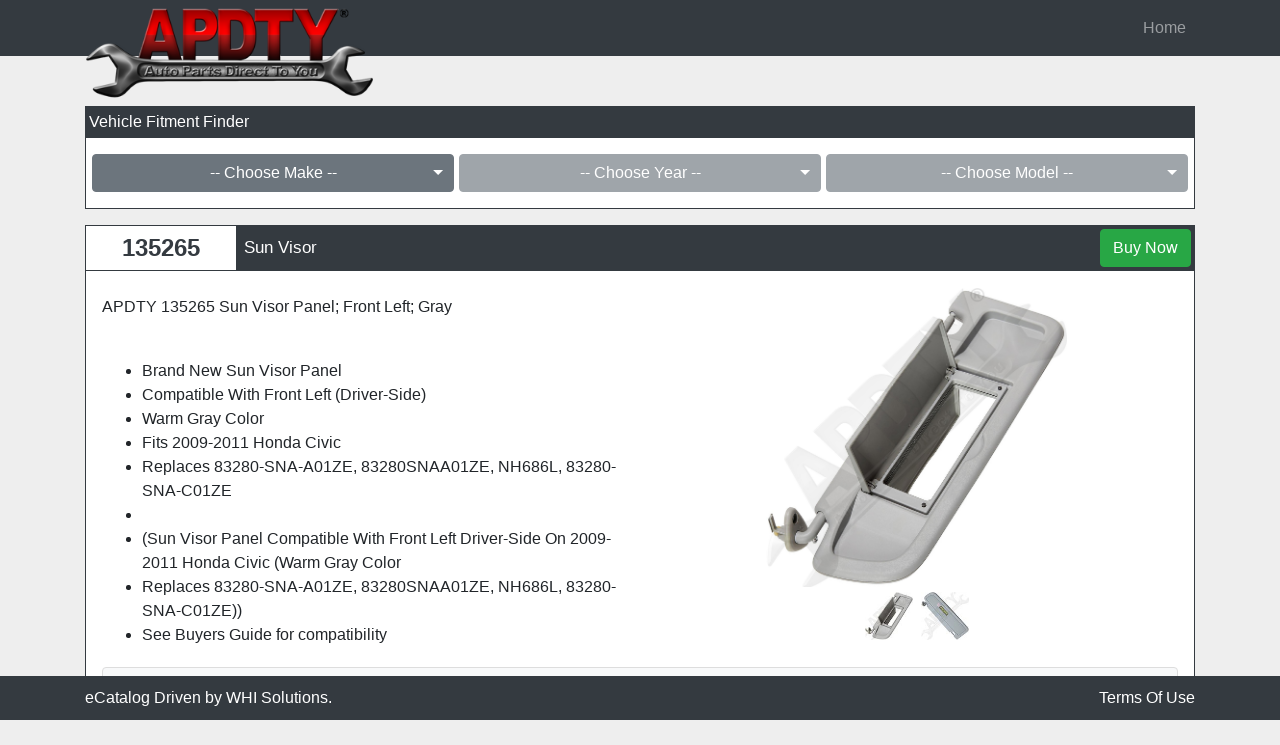

--- FILE ---
content_type: text/html; charset=utf-8
request_url: https://apdty.autocaredata.com/items/135265
body_size: 23882
content:
<!DOCTYPE html><html><head><title>APDTY MyCarParts</title><meta name="csrf-param" content="authenticity_token" />
<meta name="csrf-token" content="xED/JI0Db2sZZnFN44uppskGNBlfGpAxb8It52sCA5Jd+OF4/SyDMxk9niqswXGDRLGJvUh87S9ZXlqgL8VEPQ==" /><link rel="stylesheet" media="all" href="/assets/application-40287624e520fd662e1f3d87b9b535edc7e933f1bb4b5c9afab08125d30cac97.css" data-turbolinks-track="reload" /><script src="/assets/application-1e10bd04301545a2277bed24e0b59011d911150f243196116b5950e5f9d4b1fa.js" data-turbolinks-track="reload"></script></head><body><div class="bg-dark" id="header"><div class="container"><nav class="navbar navbar-expand-lg navbar-dark bg-dark row"><a class="navbar-brand" href="http://apdty.myshopify.com"><img style="position:absolute; top: 0; left:1rem; max-height: 100px" src="https://res.cloudinary.com/illumaware/image/upload/v1561062847/APDTY_fwpg3k.png" alt="Apdty fwpg3k" /></a><button aria-controls="navbarNav" aria-expanded="false" aria-label="Toggle navigation" class="navbar-toggler" data-target="#navbarNav" data-toggle="collapse" type="button"><span class="navbar-toggler-icon"></span></button><div class="collapse navbar-collapse" id="navbarNav"><ul class="navbar-nav mr-auto"></ul><ul class="navbar-nav"><li class="nav-item"><a class="nav-link" href="/home">Home</a></li></ul></div></nav></div></div><div id="body"><div class="container"><div class="panel"><div class="panel-header">Vehicle Fitment Finder</div><div class="panel-body"><div class="row" id="search_form"><div class="btn-group col"><a class="btn btn-secondary dropdown-toggle col" href="javascript:" id="btnMake">-- Choose Make --</a><div class="dropdown-menu col"><ul><li><a data-remote="true" href="remote:/get_year_by_make/19">Acura</a></li><li><a data-remote="true" href="remote:/get_year_by_make/39">Audi</a></li><li><a data-remote="true" href="remote:/get_year_by_make/60">Alfa Romeo</a></li><li><a data-remote="true" href="remote:/get_year_by_make/71">American LaFrance</a></li><li><a data-remote="true" href="remote:/get_year_by_make/74">AM General</a></li><li><a data-remote="true" href="remote:/get_year_by_make/75">American Motors</a></li><li><a data-remote="true" href="remote:/get_year_by_make/83">Asuna</a></li><li><a data-remote="true" href="remote:/get_year_by_make/85">AC</a></li><li><a data-remote="true" href="remote:/get_year_by_make/86">Austin</a></li><li><a data-remote="true" href="remote:/get_year_by_make/91">Adventurer MFG</a></li><li><a data-remote="true" href="remote:/get_year_by_make/111">Advance Mixer</a></li><li><a data-remote="true" href="remote:/get_year_by_make/114">Autocar</a></li><li><a data-remote="true" href="remote:/get_year_by_make/118">Autocar LLC.</a></li><li><a data-remote="true" href="remote:/get_year_by_make/119">Avanti</a></li><li><a data-remote="true" href="remote:/get_year_by_make/127">Arctic Cat</a></li><li><a data-remote="true" href="remote:/get_year_by_make/134">Aston Martin</a></li><li><a data-remote="true" href="remote:/get_year_by_make/148">American Coach</a></li><li><a data-remote="true" href="remote:/get_year_by_make/162">Alexander Dennis</a></li><li><a data-remote="true" href="remote:/get_year_by_make/8">Buick</a></li><li><a data-remote="true" href="remote:/get_year_by_make/16">BMW</a></li><li><a data-remote="true" href="remote:/get_year_by_make/54">Blue Bird</a></li><li><a data-remote="true" href="remote:/get_year_by_make/78">Bentley</a></li><li><a data-remote="true" href="remote:/get_year_by_make/81">Bugatti</a></li><li><a data-remote="true" href="remote:/get_year_by_make/121">Bus &amp; Coach Intl (BCI)</a></li><li><a data-remote="true" href="remote:/get_year_by_make/158">Bering</a></li><li><a data-remote="true" href="remote:/get_year_by_make/167">Battle Motors</a></li><li><a data-remote="true" href="remote:/get_year_by_make/170">Bricklin</a></li><li><a data-remote="true" href="remote:/get_year_by_make/178">Bertone</a></li><li><a data-remote="true" href="remote:/get_year_by_make/184">Bizzarrini</a></li><li><a data-remote="true" href="remote:/get_year_by_make/3">Cadillac</a></li><li><a data-remote="true" href="remote:/get_year_by_make/5">Chevrolet</a></li><li><a data-remote="true" href="remote:/get_year_by_make/13">Chrysler</a></li><li><a data-remote="true" href="remote:/get_year_by_make/48">Crane Carrier</a></li><li><a data-remote="true" href="remote:/get_year_by_make/66">Capacity Of Texas</a></li><li><a data-remote="true" href="remote:/get_year_by_make/69">Country Coach Motorhome</a></li><li><a data-remote="true" href="remote:/get_year_by_make/97">Citroen</a></li><li><a data-remote="true" href="remote:/get_year_by_make/101">Checker</a></li><li><a data-remote="true" href="remote:/get_year_by_make/126">Caterpillar</a></li><li><a data-remote="true" href="remote:/get_year_by_make/140">Cupra</a></li><li><a data-remote="true" href="remote:/get_year_by_make/155">Coachmen</a></li><li><a data-remote="true" href="remote:/get_year_by_make/172">Country Coach</a></li><li><a data-remote="true" href="remote:/get_year_by_make/175">Chirey</a></li><li><a data-remote="true" href="remote:/get_year_by_make/1">Dodge</a></li><li><a data-remote="true" href="remote:/get_year_by_make/61">Daewoo</a></li><li><a data-remote="true" href="remote:/get_year_by_make/82">Daihatsu</a></li><li><a data-remote="true" href="remote:/get_year_by_make/112">Diamond Reo</a></li><li><a data-remote="true" href="remote:/get_year_by_make/135">Daimler</a></li><li><a data-remote="true" href="remote:/get_year_by_make/156">Dynamax Corp</a></li><li><a data-remote="true" href="remote:/get_year_by_make/161">Dina</a></li><li><a data-remote="true" href="remote:/get_year_by_make/168">Dennis Eagle</a></li><li><a data-remote="true" href="remote:/get_year_by_make/174">Damon</a></li><li><a data-remote="true" href="remote:/get_year_by_make/177">DeLorean</a></li><li><a data-remote="true" href="remote:/get_year_by_make/186">DeSoto</a></li><li><a data-remote="true" href="remote:/get_year_by_make/35">Eagle</a></li><li><a data-remote="true" href="remote:/get_year_by_make/67">El Dorado</a></li><li><a data-remote="true" href="remote:/get_year_by_make/92">Evobus</a></li><li><a data-remote="true" href="remote:/get_year_by_make/105">Edsel</a></li><li><a data-remote="true" href="remote:/get_year_by_make/139">Excalibur</a></li><li><a data-remote="true" href="remote:/get_year_by_make/142">Entegra Coach</a></li><li><a data-remote="true" href="remote:/get_year_by_make/169">Emergency One</a></li><li><a data-remote="true" href="remote:/get_year_by_make/12">Ford</a></li><li><a data-remote="true" href="remote:/get_year_by_make/29">Fiat</a></li><li><a data-remote="true" href="remote:/get_year_by_make/47">Freightliner</a></li><li><a data-remote="true" href="remote:/get_year_by_make/79">Ferrari</a></li><li><a data-remote="true" href="remote:/get_year_by_make/106">FWD Corporation</a></li><li><a data-remote="true" href="remote:/get_year_by_make/107">Federal Motors</a></li><li><a data-remote="true" href="remote:/get_year_by_make/143">Fleetwood</a></li><li><a data-remote="true" href="remote:/get_year_by_make/146">Foretravel Motorhome</a></li><li><a data-remote="true" href="remote:/get_year_by_make/154">Forest River</a></li><li><a data-remote="true" href="remote:/get_year_by_make/4">GMC</a></li><li><a data-remote="true" href="remote:/get_year_by_make/36">Geo</a></li><li><a data-remote="true" href="remote:/get_year_by_make/68">Gillig</a></li><li><a data-remote="true" href="remote:/get_year_by_make/96">Genesis</a></li><li><a data-remote="true" href="remote:/get_year_by_make/159">Grande West</a></li><li><a data-remote="true" href="remote:/get_year_by_make/171">Gulf Stream</a></li><li><a data-remote="true" href="remote:/get_year_by_make/182">Gordon-Keeble</a></li><li><a data-remote="true" href="remote:/get_year_by_make/6">Hummer</a></li><li><a data-remote="true" href="remote:/get_year_by_make/15">Hyundai</a></li><li><a data-remote="true" href="remote:/get_year_by_make/20">Honda</a></li><li><a data-remote="true" href="remote:/get_year_by_make/100">Hino</a></li><li><a data-remote="true" href="remote:/get_year_by_make/102">Hudson</a></li><li><a data-remote="true" href="remote:/get_year_by_make/128">Harley-Davidson</a></li><li><a data-remote="true" href="remote:/get_year_by_make/153">Holiday Rambler</a></li><li><a data-remote="true" href="remote:/get_year_by_make/7">Isuzu</a></li><li><a data-remote="true" href="remote:/get_year_by_make/17">INFINITI</a></li><li><a data-remote="true" href="remote:/get_year_by_make/22">International</a></li><li><a data-remote="true" href="remote:/get_year_by_make/65">IC Corporation</a></li><li><a data-remote="true" href="remote:/get_year_by_make/129">Itasca</a></li><li><a data-remote="true" href="remote:/get_year_by_make/165">Irizar</a></li><li><a data-remote="true" href="remote:/get_year_by_make/183">Iso</a></li><li><a data-remote="true" href="remote:/get_year_by_make/2">Jeep</a></li><li><a data-remote="true" href="remote:/get_year_by_make/57">Jaguar</a></li><li><a data-remote="true" href="remote:/get_year_by_make/130">John Deere</a></li><li><a data-remote="true" href="remote:/get_year_by_make/138">Jensen</a></li><li><a data-remote="true" href="remote:/get_year_by_make/151">Jayco</a></li><li><a data-remote="true" href="remote:/get_year_by_make/41">Kia</a></li><li><a data-remote="true" href="remote:/get_year_by_make/46">Kenworth</a></li><li><a data-remote="true" href="remote:/get_year_by_make/157">Kalmar</a></li><li><a data-remote="true" href="remote:/get_year_by_make/166">Kimble Chassis</a></li><li><a data-remote="true" href="remote:/get_year_by_make/26">Lincoln</a></li><li><a data-remote="true" href="remote:/get_year_by_make/28">Lexus</a></li><li><a data-remote="true" href="remote:/get_year_by_make/38">Land Rover</a></li><li><a data-remote="true" href="remote:/get_year_by_make/116">Lamborghini</a></li><li><a data-remote="true" href="remote:/get_year_by_make/164">Lion</a></li><li><a data-remote="true" href="remote:/get_year_by_make/179">Lancia</a></li><li><a data-remote="true" href="remote:/get_year_by_make/180">Lotus</a></li><li><a data-remote="true" href="remote:/get_year_by_make/11">Mercury</a></li><li><a data-remote="true" href="remote:/get_year_by_make/14">Mitsubishi</a></li><li><a data-remote="true" href="remote:/get_year_by_make/24">Mercedes-Benz</a></li><li><a data-remote="true" href="remote:/get_year_by_make/32">Mazda</a></li><li><a data-remote="true" href="remote:/get_year_by_make/58">Mini</a></li><li><a data-remote="true" href="remote:/get_year_by_make/59">Mack</a></li><li><a data-remote="true" href="remote:/get_year_by_make/62">Merkur</a></li><li><a data-remote="true" href="remote:/get_year_by_make/80">Maserati</a></li><li><a data-remote="true" href="remote:/get_year_by_make/90">MG</a></li><li><a data-remote="true" href="remote:/get_year_by_make/99">Maybach</a></li><li><a data-remote="true" href="remote:/get_year_by_make/122">Motor Coach Industries</a></li><li><a data-remote="true" href="remote:/get_year_by_make/124">Mobility Ventures</a></li><li><a data-remote="true" href="remote:/get_year_by_make/173">Monaco Coach</a></li><li><a data-remote="true" href="remote:/get_year_by_make/10">Nissan</a></li><li><a data-remote="true" href="remote:/get_year_by_make/103">Nash</a></li><li><a data-remote="true" href="remote:/get_year_by_make/113">Neoplan</a></li><li><a data-remote="true" href="remote:/get_year_by_make/141">Newmar</a></li><li><a data-remote="true" href="remote:/get_year_by_make/144">Nexus</a></li><li><a data-remote="true" href="remote:/get_year_by_make/150">New Flyer</a></li><li><a data-remote="true" href="remote:/get_year_by_make/160">Nova Bus Corporation</a></li><li><a data-remote="true" href="remote:/get_year_by_make/21">Oldsmobile</a></li><li><a data-remote="true" href="remote:/get_year_by_make/70">Orion Bus</a></li><li><a data-remote="true" href="remote:/get_year_by_make/87">Opel</a></li><li><a data-remote="true" href="remote:/get_year_by_make/109">Ontario Bus</a></li><li><a data-remote="true" href="remote:/get_year_by_make/110">Oshkosh Motor Truck Co.</a></li><li><a data-remote="true" href="remote:/get_year_by_make/176">Omoda</a></li><li><a data-remote="true" href="remote:/get_year_by_make/25">Pontiac</a></li><li><a data-remote="true" href="remote:/get_year_by_make/33">Plymouth</a></li><li><a data-remote="true" href="remote:/get_year_by_make/45">Peterbilt</a></li><li><a data-remote="true" href="remote:/get_year_by_make/49">Pierce Mfg. Inc.</a></li><li><a data-remote="true" href="remote:/get_year_by_make/55">Porsche</a></li><li><a data-remote="true" href="remote:/get_year_by_make/88">Peugeot</a></li><li><a data-remote="true" href="remote:/get_year_by_make/117">Polaris</a></li><li><a data-remote="true" href="remote:/get_year_by_make/120">Packard</a></li><li><a data-remote="true" href="remote:/get_year_by_make/163">Prevost</a></li><li><a data-remote="true" href="remote:/get_year_by_make/30">Ram</a></li><li><a data-remote="true" href="remote:/get_year_by_make/31">Rolls-Royce</a></li><li><a data-remote="true" href="remote:/get_year_by_make/50">Roadmaster Rail</a></li><li><a data-remote="true" href="remote:/get_year_by_make/73">Renault</a></li><li><a data-remote="true" href="remote:/get_year_by_make/98">Rover</a></li><li><a data-remote="true" href="remote:/get_year_by_make/152">Renegade</a></li><li><a data-remote="true" href="remote:/get_year_by_make/18">Suzuki</a></li><li><a data-remote="true" href="remote:/get_year_by_make/23">Scion</a></li><li><a data-remote="true" href="remote:/get_year_by_make/27">Saturn</a></li><li><a data-remote="true" href="remote:/get_year_by_make/37">Saab</a></li><li><a data-remote="true" href="remote:/get_year_by_make/51">Spartan Motors</a></li><li><a data-remote="true" href="remote:/get_year_by_make/53">Sterling Truck</a></li><li><a data-remote="true" href="remote:/get_year_by_make/56">Subaru</a></li><li><a data-remote="true" href="remote:/get_year_by_make/72">Seat</a></li><li><a data-remote="true" href="remote:/get_year_by_make/76">Sterling</a></li><li><a data-remote="true" href="remote:/get_year_by_make/77">Smart</a></li><li><a data-remote="true" href="remote:/get_year_by_make/93">SHACMAN</a></li><li><a data-remote="true" href="remote:/get_year_by_make/94">Simca</a></li><li><a data-remote="true" href="remote:/get_year_by_make/123">SRT</a></li><li><a data-remote="true" href="remote:/get_year_by_make/136">Sunbeam</a></li><li><a data-remote="true" href="remote:/get_year_by_make/181">Studebaker</a></li><li><a data-remote="true" href="remote:/get_year_by_make/185">Shelby</a></li><li><a data-remote="true" href="remote:/get_year_by_make/9">Toyota</a></li><li><a data-remote="true" href="remote:/get_year_by_make/34">Tesla</a></li><li><a data-remote="true" href="remote:/get_year_by_make/52">Thomas</a></li><li><a data-remote="true" href="remote:/get_year_by_make/89">Triumph</a></li><li><a data-remote="true" href="remote:/get_year_by_make/108">Transportation Mfg Corp.</a></li><li><a data-remote="true" href="remote:/get_year_by_make/131">Textron</a></li><li><a data-remote="true" href="remote:/get_year_by_make/145">Tiffin</a></li><li><a data-remote="true" href="remote:/get_year_by_make/147">Thor Motor Coach</a></li><li><a data-remote="true" href="remote:/get_year_by_make/149">Temsa Bus</a></li><li><a data-remote="true" href="remote:/get_year_by_make/40">Volkswagen</a></li><li><a data-remote="true" href="remote:/get_year_by_make/43">Volvo</a></li><li><a data-remote="true" href="remote:/get_year_by_make/44">Van Hool</a></li><li><a data-remote="true" href="remote:/get_year_by_make/125">VPG</a></li><li><a data-remote="true" href="remote:/get_year_by_make/132">Victory</a></li><li><a data-remote="true" href="remote:/get_year_by_make/137">VAM</a></li><li><a data-remote="true" href="remote:/get_year_by_make/42">Western Star</a></li><li><a data-remote="true" href="remote:/get_year_by_make/63">Workhorse</a></li><li><a data-remote="true" href="remote:/get_year_by_make/64">Workhorse Custom Chassis</a></li><li><a data-remote="true" href="remote:/get_year_by_make/104">Willys</a></li><li><a data-remote="true" href="remote:/get_year_by_make/115">White/GMC</a></li><li><a data-remote="true" href="remote:/get_year_by_make/133">Winnebago</a></li><li><a data-remote="true" href="remote:/get_year_by_make/84">Yugo</a></li><li><a data-remote="true" href="remote:/get_year_by_make/95">Yutong</a></li></ul></div></div><div class="btn-group col"><a class="btn btn-secondary dropdown-toggle col disabled" href="javascript:" id="btnYear">-- Choose Year --</a><div class="dropdown-menu col"></div></div><div class="btn-group col"><a class="btn btn-secondary dropdown-toggle col disabled" href="javascript:" id="btnModel">-- Choose Model --</a><div class="dropdown-menu col"></div></div></div></div></div><script>$(window).click(function() {
  $(".dropdown-menu").hide()
});
$(".btn-group").click(function(e) {
  if (!$(this).find('a').hasClass("disabled")) {
    e.stopPropagation();
    $(".dropdown-menu").hide()
    $(this).find(".dropdown-menu").toggle()
  }
})

$(".dropdown-menu").on("click", "a", function(e){
  var href = $(this).attr("href")
  if (href.match(/^remote:/)) {
    e.preventDefault();
    $.get(href.split(':')[1])
  }
})</script><div class="panel"><div class="panel-header" style="padding: 0"><table class="float-left"><tr><td class="selling-part">135265</td><td class="item-type">Sun Visor</td></tr></table><div class="float-right" style="margin-top: 3px; margin-right: 3px"><a class="btn btn-success col" href="https://apdty.com/products/apd-135265">Buy Now</a></div><div class="clearfix"></div></div><div class="panel-body"><div class="row"><div class="col-6"><h5></h5><p>APDTY 135265 Sun Visor Panel; Front Left; Gray</p><br /><ul><li>Brand New Sun Visor Panel</li><li>Compatible With Front Left (Driver-Side)</li><li>Warm Gray Color</li><li>Fits 2009-2011 Honda Civic</li><li>Replaces 83280-SNA-A01ZE, 83280SNAA01ZE, NH686L, 83280-SNA-C01ZE</li><li></li><li>(Sun Visor Panel Compatible With Front Left Driver-Side On 2009-2011 Honda Civic (Warm Gray Color</li><li>Replaces 83280-SNA-A01ZE, 83280SNAA01ZE, NH686L, 83280-SNA-C01ZE))</li><li>See Buyers Guide for compatibility</li></ul></div><div class="col"><div class="carousel slide" data-ride="carousel" id="carouselExampleIndicators"><ol class="carousel-indicators"><li class="active" data-slide-to="0" data-target="#carouselExampleIndicators"><img src="https://illumaware-digital-assets.s3.us-east-2.amazonaws.com/catalog74/applications/17819/thumb/thumb_apdty_135265_x1_o_1.jpg?X-Amz-Expires=600&amp;X-Amz-Date=20260128T112232Z&amp;X-Amz-Algorithm=AWS4-HMAC-SHA256&amp;X-Amz-Credential=AKIAJ72IAS363DW5FAMQ%2F20260128%2Fus-east-2%2Fs3%2Faws4_request&amp;X-Amz-SignedHeaders=host&amp;X-Amz-Signature=45a75b7d3f93671721535ef8534da6eb91d7a23023b731e519962f93ee5cc63d" alt="Thumb apdty 135265 x1 o 1" /></li><li class="active" data-slide-to="1" data-target="#carouselExampleIndicators"><img src="https://illumaware-digital-assets.s3.us-east-2.amazonaws.com/catalog74/applications/17840/thumb/thumb_apdty_135265_x1_o_2.jpg?X-Amz-Expires=600&amp;X-Amz-Date=20260128T112232Z&amp;X-Amz-Algorithm=AWS4-HMAC-SHA256&amp;X-Amz-Credential=AKIAJ72IAS363DW5FAMQ%2F20260128%2Fus-east-2%2Fs3%2Faws4_request&amp;X-Amz-SignedHeaders=host&amp;X-Amz-Signature=5e69833eba960d7202e299a7829d39778f1968b7f65122ef3e615bcec5931565" alt="Thumb apdty 135265 x1 o 2" /></li></ol><div class="carousel-inner"><div class="carousel-item active"><div class="image"><img class="d-block  " src="https://illumaware-digital-assets.s3.us-east-2.amazonaws.com/catalog74/applications/17819/large/large_apdty_135265_x1_o_1.jpg?X-Amz-Expires=600&amp;X-Amz-Date=20260128T112232Z&amp;X-Amz-Algorithm=AWS4-HMAC-SHA256&amp;X-Amz-Credential=AKIAJ72IAS363DW5FAMQ%2F20260128%2Fus-east-2%2Fs3%2Faws4_request&amp;X-Amz-SignedHeaders=host&amp;X-Amz-Signature=387d85188ce69e8ff693a0ae53d2a448f0237b83bcdfde426eab32b43918cc3a" alt="Large apdty 135265 x1 o 1" /></div></div><div class="carousel-item"><div class="image"><img class="d-block  " src="https://illumaware-digital-assets.s3.us-east-2.amazonaws.com/catalog74/applications/17840/large/large_apdty_135265_x1_o_2.jpg?X-Amz-Expires=600&amp;X-Amz-Date=20260128T112232Z&amp;X-Amz-Algorithm=AWS4-HMAC-SHA256&amp;X-Amz-Credential=AKIAJ72IAS363DW5FAMQ%2F20260128%2Fus-east-2%2Fs3%2Faws4_request&amp;X-Amz-SignedHeaders=host&amp;X-Amz-Signature=57880d2fbb9e48a835d3395f69748073105244a13bbd32406318496023cedb4d" alt="Large apdty 135265 x1 o 2" /></div></div></div><a class="carousel-control-prev" data-slide="prev" href="#carouselExampleIndicators" role="button"><span aria-hidden="true" class="carousel-control-prev-icon"></span><span class="sr-only">Previous</span></a><a class="carousel-control-next" data-slide="next" href="#carouselExampleIndicators" role="button"><span aria-hidden="true" class="carousel-control-next-icon"></span><span class="sr-only">Next</span></a></div><div aria-hidden="true" aria-labelledby="myModalLabel" class="modal fade" id="imagemodal" role="dialog" tabindex="-1"><div class="modal-dialog"><div class="modal-content"><div class="modal-body text-center"><button class="close" data-dismiss="modal" type="button"><span aria-hidden="true">&times;</span><span class="sr-only">Close</span></button><img class="imagepreview" src="" /><img class="threesixty_images" src="" /><embed class="pdfpreview" src="" /></div></div></div></div><script>$('.carousel').carousel({interval: false})

var arr = []
$(function() {

  $('.image_360').threesixty({
    images: arr, 
    autoscrollspeed: 100,
    method:'auto'
  });
  $('.threesixty_images').threesixty({
    images: arr, 
    autoscrollspeed: 100,
    method:'auto'
  });
  $('.carousel-item').on('click', function() {
    var img = $(this).find('img')
    if (img.attr("pdf_url")) {
      $('.imagepreview, .threesixty_images').hide()
      $('.pdfpreview').attr('src', img.attr('pdf_url')).show();
    } else if (img.hasClass('image_360')) {
      $('.pdfpreview, .imagepreview').hide()
      $('.threesixty_images').show()

    } else {
      $('.pdfpreview, .threesixty_images').hide()
      $('.imagepreview').attr('src', img.attr('src')).show();
    } 

    $('#imagemodal').modal('show');
  });   
});</script></div></div><div id=buyer_guide_detail>
  <a class="btn btn-light btn-collapse-toggle" data-toggle="collapse" href="#collapseBuyersGuideDetail" role="button" aria-expanded="false" aria-controls="collapseBuyersGuideDetail">
    Buyers Guide Detail
  </a>
  <div class="collapse" id="collapseBuyersGuideDetail">
    <table class="table table-bordered table-sm">
      <thead>
        <tr>
          <th>Make</th>
          <th>Model</th>
          <th>Qualifiers</th>
          <th>Year</th>
        </tr>
      </thead>
      <tbody>
          <tr>
            <td>Honda</td>
            <td>Civic</td>
            <td>
              <ul>
                <li>Position: Left</li>
                    <li> All Configurations</li>
              </ul>
            </td>
            <td>2009-2011</td>
          </tr>
      </tbody>
    </table>
    <br/>
  </div>
</div></div></div></div></div><div class="bg-dark" id="footer"><div class="container"><div class="row"><div class="col"><div class="float-left">eCatalog Driven by WHI Solutions.</div><div class="float-right"><a href="/term">Terms Of Use</a></div></div></div></div></div></body></html><script>function inIframe () {
    try {
        return window.self !== window.top;
    } catch (e) {
        return true;
    }
}
$(document).ready(function(){
  if (inIframe()) {
    var params = window.name.split('&');
    data = {};
    for (x in params){
      data[params[x].split('=')[0]] = params[x].split('=')[1];
    }
    if (data.hide_footer == "true") {
      $("#footer").remove()
    }
    if (data.hide_header == "true") {
      $("#header").remove()
    }
  }
})</script>